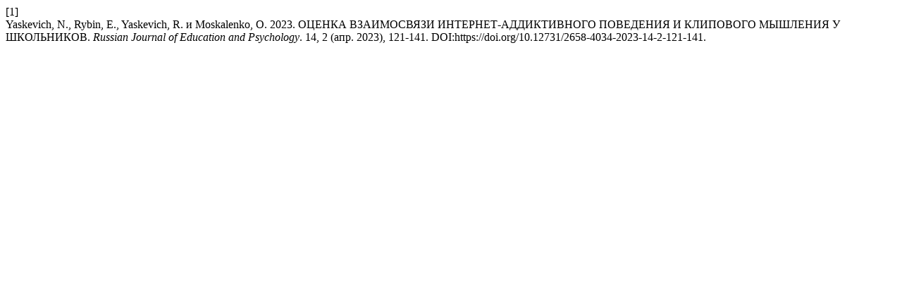

--- FILE ---
content_type: text/html; charset=UTF-8
request_url: http://rjep.ru/jour/index.php/rjep/citationstylelanguage/get/acm-sig-proceedings?submissionId=311
body_size: 504
content:
<div class="csl-bib-body">
  <div class="csl-entry"><div class="csl-left-margin">[1]</div><div class="csl-right-inline">Yaskevich, N., Rybin, E., Yaskevich, R. и Moskalenko, O. 2023. ОЦЕНКА ВЗАИМОСВЯЗИ ИНТЕРНЕТ-АДДИКТИВНОГО ПОВЕДЕНИЯ И КЛИПОВОГО МЫШЛЕНИЯ У ШКОЛЬНИКОВ. <i>Russian Journal of Education and Psychology</i>. 14, 2 (апр. 2023), 121-141. DOI:https://doi.org/10.12731/2658-4034-2023-14-2-121-141.</div></div>
</div>